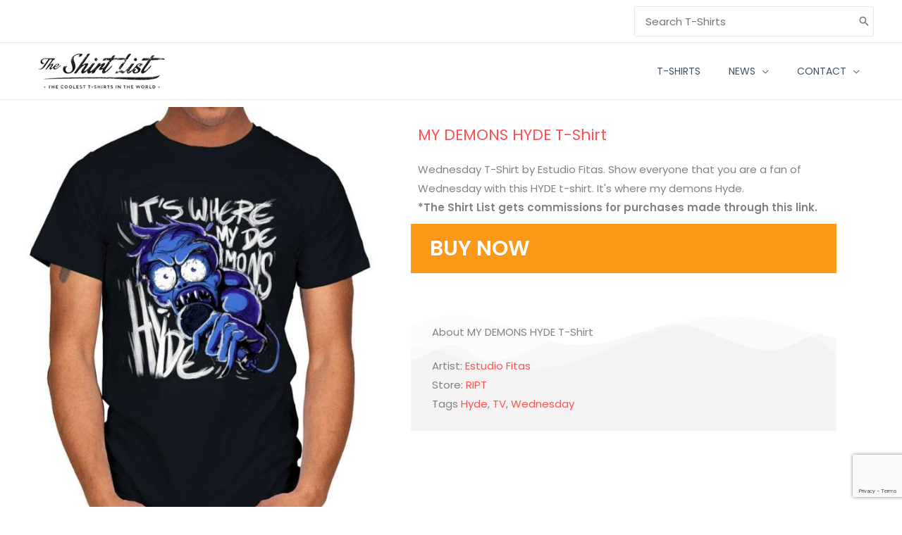

--- FILE ---
content_type: text/html; charset=utf-8
request_url: https://www.google.com/recaptcha/api2/anchor?ar=1&k=6LdWibwUAAAAABHoqCgwyG09xT5PQgQMfWx3-JMS&co=aHR0cHM6Ly93d3cudGhlc2hpcnRsaXN0LmNvbTo0NDM.&hl=en&v=N67nZn4AqZkNcbeMu4prBgzg&size=invisible&anchor-ms=20000&execute-ms=30000&cb=n8h3iyr0kam0
body_size: 48832
content:
<!DOCTYPE HTML><html dir="ltr" lang="en"><head><meta http-equiv="Content-Type" content="text/html; charset=UTF-8">
<meta http-equiv="X-UA-Compatible" content="IE=edge">
<title>reCAPTCHA</title>
<style type="text/css">
/* cyrillic-ext */
@font-face {
  font-family: 'Roboto';
  font-style: normal;
  font-weight: 400;
  font-stretch: 100%;
  src: url(//fonts.gstatic.com/s/roboto/v48/KFO7CnqEu92Fr1ME7kSn66aGLdTylUAMa3GUBHMdazTgWw.woff2) format('woff2');
  unicode-range: U+0460-052F, U+1C80-1C8A, U+20B4, U+2DE0-2DFF, U+A640-A69F, U+FE2E-FE2F;
}
/* cyrillic */
@font-face {
  font-family: 'Roboto';
  font-style: normal;
  font-weight: 400;
  font-stretch: 100%;
  src: url(//fonts.gstatic.com/s/roboto/v48/KFO7CnqEu92Fr1ME7kSn66aGLdTylUAMa3iUBHMdazTgWw.woff2) format('woff2');
  unicode-range: U+0301, U+0400-045F, U+0490-0491, U+04B0-04B1, U+2116;
}
/* greek-ext */
@font-face {
  font-family: 'Roboto';
  font-style: normal;
  font-weight: 400;
  font-stretch: 100%;
  src: url(//fonts.gstatic.com/s/roboto/v48/KFO7CnqEu92Fr1ME7kSn66aGLdTylUAMa3CUBHMdazTgWw.woff2) format('woff2');
  unicode-range: U+1F00-1FFF;
}
/* greek */
@font-face {
  font-family: 'Roboto';
  font-style: normal;
  font-weight: 400;
  font-stretch: 100%;
  src: url(//fonts.gstatic.com/s/roboto/v48/KFO7CnqEu92Fr1ME7kSn66aGLdTylUAMa3-UBHMdazTgWw.woff2) format('woff2');
  unicode-range: U+0370-0377, U+037A-037F, U+0384-038A, U+038C, U+038E-03A1, U+03A3-03FF;
}
/* math */
@font-face {
  font-family: 'Roboto';
  font-style: normal;
  font-weight: 400;
  font-stretch: 100%;
  src: url(//fonts.gstatic.com/s/roboto/v48/KFO7CnqEu92Fr1ME7kSn66aGLdTylUAMawCUBHMdazTgWw.woff2) format('woff2');
  unicode-range: U+0302-0303, U+0305, U+0307-0308, U+0310, U+0312, U+0315, U+031A, U+0326-0327, U+032C, U+032F-0330, U+0332-0333, U+0338, U+033A, U+0346, U+034D, U+0391-03A1, U+03A3-03A9, U+03B1-03C9, U+03D1, U+03D5-03D6, U+03F0-03F1, U+03F4-03F5, U+2016-2017, U+2034-2038, U+203C, U+2040, U+2043, U+2047, U+2050, U+2057, U+205F, U+2070-2071, U+2074-208E, U+2090-209C, U+20D0-20DC, U+20E1, U+20E5-20EF, U+2100-2112, U+2114-2115, U+2117-2121, U+2123-214F, U+2190, U+2192, U+2194-21AE, U+21B0-21E5, U+21F1-21F2, U+21F4-2211, U+2213-2214, U+2216-22FF, U+2308-230B, U+2310, U+2319, U+231C-2321, U+2336-237A, U+237C, U+2395, U+239B-23B7, U+23D0, U+23DC-23E1, U+2474-2475, U+25AF, U+25B3, U+25B7, U+25BD, U+25C1, U+25CA, U+25CC, U+25FB, U+266D-266F, U+27C0-27FF, U+2900-2AFF, U+2B0E-2B11, U+2B30-2B4C, U+2BFE, U+3030, U+FF5B, U+FF5D, U+1D400-1D7FF, U+1EE00-1EEFF;
}
/* symbols */
@font-face {
  font-family: 'Roboto';
  font-style: normal;
  font-weight: 400;
  font-stretch: 100%;
  src: url(//fonts.gstatic.com/s/roboto/v48/KFO7CnqEu92Fr1ME7kSn66aGLdTylUAMaxKUBHMdazTgWw.woff2) format('woff2');
  unicode-range: U+0001-000C, U+000E-001F, U+007F-009F, U+20DD-20E0, U+20E2-20E4, U+2150-218F, U+2190, U+2192, U+2194-2199, U+21AF, U+21E6-21F0, U+21F3, U+2218-2219, U+2299, U+22C4-22C6, U+2300-243F, U+2440-244A, U+2460-24FF, U+25A0-27BF, U+2800-28FF, U+2921-2922, U+2981, U+29BF, U+29EB, U+2B00-2BFF, U+4DC0-4DFF, U+FFF9-FFFB, U+10140-1018E, U+10190-1019C, U+101A0, U+101D0-101FD, U+102E0-102FB, U+10E60-10E7E, U+1D2C0-1D2D3, U+1D2E0-1D37F, U+1F000-1F0FF, U+1F100-1F1AD, U+1F1E6-1F1FF, U+1F30D-1F30F, U+1F315, U+1F31C, U+1F31E, U+1F320-1F32C, U+1F336, U+1F378, U+1F37D, U+1F382, U+1F393-1F39F, U+1F3A7-1F3A8, U+1F3AC-1F3AF, U+1F3C2, U+1F3C4-1F3C6, U+1F3CA-1F3CE, U+1F3D4-1F3E0, U+1F3ED, U+1F3F1-1F3F3, U+1F3F5-1F3F7, U+1F408, U+1F415, U+1F41F, U+1F426, U+1F43F, U+1F441-1F442, U+1F444, U+1F446-1F449, U+1F44C-1F44E, U+1F453, U+1F46A, U+1F47D, U+1F4A3, U+1F4B0, U+1F4B3, U+1F4B9, U+1F4BB, U+1F4BF, U+1F4C8-1F4CB, U+1F4D6, U+1F4DA, U+1F4DF, U+1F4E3-1F4E6, U+1F4EA-1F4ED, U+1F4F7, U+1F4F9-1F4FB, U+1F4FD-1F4FE, U+1F503, U+1F507-1F50B, U+1F50D, U+1F512-1F513, U+1F53E-1F54A, U+1F54F-1F5FA, U+1F610, U+1F650-1F67F, U+1F687, U+1F68D, U+1F691, U+1F694, U+1F698, U+1F6AD, U+1F6B2, U+1F6B9-1F6BA, U+1F6BC, U+1F6C6-1F6CF, U+1F6D3-1F6D7, U+1F6E0-1F6EA, U+1F6F0-1F6F3, U+1F6F7-1F6FC, U+1F700-1F7FF, U+1F800-1F80B, U+1F810-1F847, U+1F850-1F859, U+1F860-1F887, U+1F890-1F8AD, U+1F8B0-1F8BB, U+1F8C0-1F8C1, U+1F900-1F90B, U+1F93B, U+1F946, U+1F984, U+1F996, U+1F9E9, U+1FA00-1FA6F, U+1FA70-1FA7C, U+1FA80-1FA89, U+1FA8F-1FAC6, U+1FACE-1FADC, U+1FADF-1FAE9, U+1FAF0-1FAF8, U+1FB00-1FBFF;
}
/* vietnamese */
@font-face {
  font-family: 'Roboto';
  font-style: normal;
  font-weight: 400;
  font-stretch: 100%;
  src: url(//fonts.gstatic.com/s/roboto/v48/KFO7CnqEu92Fr1ME7kSn66aGLdTylUAMa3OUBHMdazTgWw.woff2) format('woff2');
  unicode-range: U+0102-0103, U+0110-0111, U+0128-0129, U+0168-0169, U+01A0-01A1, U+01AF-01B0, U+0300-0301, U+0303-0304, U+0308-0309, U+0323, U+0329, U+1EA0-1EF9, U+20AB;
}
/* latin-ext */
@font-face {
  font-family: 'Roboto';
  font-style: normal;
  font-weight: 400;
  font-stretch: 100%;
  src: url(//fonts.gstatic.com/s/roboto/v48/KFO7CnqEu92Fr1ME7kSn66aGLdTylUAMa3KUBHMdazTgWw.woff2) format('woff2');
  unicode-range: U+0100-02BA, U+02BD-02C5, U+02C7-02CC, U+02CE-02D7, U+02DD-02FF, U+0304, U+0308, U+0329, U+1D00-1DBF, U+1E00-1E9F, U+1EF2-1EFF, U+2020, U+20A0-20AB, U+20AD-20C0, U+2113, U+2C60-2C7F, U+A720-A7FF;
}
/* latin */
@font-face {
  font-family: 'Roboto';
  font-style: normal;
  font-weight: 400;
  font-stretch: 100%;
  src: url(//fonts.gstatic.com/s/roboto/v48/KFO7CnqEu92Fr1ME7kSn66aGLdTylUAMa3yUBHMdazQ.woff2) format('woff2');
  unicode-range: U+0000-00FF, U+0131, U+0152-0153, U+02BB-02BC, U+02C6, U+02DA, U+02DC, U+0304, U+0308, U+0329, U+2000-206F, U+20AC, U+2122, U+2191, U+2193, U+2212, U+2215, U+FEFF, U+FFFD;
}
/* cyrillic-ext */
@font-face {
  font-family: 'Roboto';
  font-style: normal;
  font-weight: 500;
  font-stretch: 100%;
  src: url(//fonts.gstatic.com/s/roboto/v48/KFO7CnqEu92Fr1ME7kSn66aGLdTylUAMa3GUBHMdazTgWw.woff2) format('woff2');
  unicode-range: U+0460-052F, U+1C80-1C8A, U+20B4, U+2DE0-2DFF, U+A640-A69F, U+FE2E-FE2F;
}
/* cyrillic */
@font-face {
  font-family: 'Roboto';
  font-style: normal;
  font-weight: 500;
  font-stretch: 100%;
  src: url(//fonts.gstatic.com/s/roboto/v48/KFO7CnqEu92Fr1ME7kSn66aGLdTylUAMa3iUBHMdazTgWw.woff2) format('woff2');
  unicode-range: U+0301, U+0400-045F, U+0490-0491, U+04B0-04B1, U+2116;
}
/* greek-ext */
@font-face {
  font-family: 'Roboto';
  font-style: normal;
  font-weight: 500;
  font-stretch: 100%;
  src: url(//fonts.gstatic.com/s/roboto/v48/KFO7CnqEu92Fr1ME7kSn66aGLdTylUAMa3CUBHMdazTgWw.woff2) format('woff2');
  unicode-range: U+1F00-1FFF;
}
/* greek */
@font-face {
  font-family: 'Roboto';
  font-style: normal;
  font-weight: 500;
  font-stretch: 100%;
  src: url(//fonts.gstatic.com/s/roboto/v48/KFO7CnqEu92Fr1ME7kSn66aGLdTylUAMa3-UBHMdazTgWw.woff2) format('woff2');
  unicode-range: U+0370-0377, U+037A-037F, U+0384-038A, U+038C, U+038E-03A1, U+03A3-03FF;
}
/* math */
@font-face {
  font-family: 'Roboto';
  font-style: normal;
  font-weight: 500;
  font-stretch: 100%;
  src: url(//fonts.gstatic.com/s/roboto/v48/KFO7CnqEu92Fr1ME7kSn66aGLdTylUAMawCUBHMdazTgWw.woff2) format('woff2');
  unicode-range: U+0302-0303, U+0305, U+0307-0308, U+0310, U+0312, U+0315, U+031A, U+0326-0327, U+032C, U+032F-0330, U+0332-0333, U+0338, U+033A, U+0346, U+034D, U+0391-03A1, U+03A3-03A9, U+03B1-03C9, U+03D1, U+03D5-03D6, U+03F0-03F1, U+03F4-03F5, U+2016-2017, U+2034-2038, U+203C, U+2040, U+2043, U+2047, U+2050, U+2057, U+205F, U+2070-2071, U+2074-208E, U+2090-209C, U+20D0-20DC, U+20E1, U+20E5-20EF, U+2100-2112, U+2114-2115, U+2117-2121, U+2123-214F, U+2190, U+2192, U+2194-21AE, U+21B0-21E5, U+21F1-21F2, U+21F4-2211, U+2213-2214, U+2216-22FF, U+2308-230B, U+2310, U+2319, U+231C-2321, U+2336-237A, U+237C, U+2395, U+239B-23B7, U+23D0, U+23DC-23E1, U+2474-2475, U+25AF, U+25B3, U+25B7, U+25BD, U+25C1, U+25CA, U+25CC, U+25FB, U+266D-266F, U+27C0-27FF, U+2900-2AFF, U+2B0E-2B11, U+2B30-2B4C, U+2BFE, U+3030, U+FF5B, U+FF5D, U+1D400-1D7FF, U+1EE00-1EEFF;
}
/* symbols */
@font-face {
  font-family: 'Roboto';
  font-style: normal;
  font-weight: 500;
  font-stretch: 100%;
  src: url(//fonts.gstatic.com/s/roboto/v48/KFO7CnqEu92Fr1ME7kSn66aGLdTylUAMaxKUBHMdazTgWw.woff2) format('woff2');
  unicode-range: U+0001-000C, U+000E-001F, U+007F-009F, U+20DD-20E0, U+20E2-20E4, U+2150-218F, U+2190, U+2192, U+2194-2199, U+21AF, U+21E6-21F0, U+21F3, U+2218-2219, U+2299, U+22C4-22C6, U+2300-243F, U+2440-244A, U+2460-24FF, U+25A0-27BF, U+2800-28FF, U+2921-2922, U+2981, U+29BF, U+29EB, U+2B00-2BFF, U+4DC0-4DFF, U+FFF9-FFFB, U+10140-1018E, U+10190-1019C, U+101A0, U+101D0-101FD, U+102E0-102FB, U+10E60-10E7E, U+1D2C0-1D2D3, U+1D2E0-1D37F, U+1F000-1F0FF, U+1F100-1F1AD, U+1F1E6-1F1FF, U+1F30D-1F30F, U+1F315, U+1F31C, U+1F31E, U+1F320-1F32C, U+1F336, U+1F378, U+1F37D, U+1F382, U+1F393-1F39F, U+1F3A7-1F3A8, U+1F3AC-1F3AF, U+1F3C2, U+1F3C4-1F3C6, U+1F3CA-1F3CE, U+1F3D4-1F3E0, U+1F3ED, U+1F3F1-1F3F3, U+1F3F5-1F3F7, U+1F408, U+1F415, U+1F41F, U+1F426, U+1F43F, U+1F441-1F442, U+1F444, U+1F446-1F449, U+1F44C-1F44E, U+1F453, U+1F46A, U+1F47D, U+1F4A3, U+1F4B0, U+1F4B3, U+1F4B9, U+1F4BB, U+1F4BF, U+1F4C8-1F4CB, U+1F4D6, U+1F4DA, U+1F4DF, U+1F4E3-1F4E6, U+1F4EA-1F4ED, U+1F4F7, U+1F4F9-1F4FB, U+1F4FD-1F4FE, U+1F503, U+1F507-1F50B, U+1F50D, U+1F512-1F513, U+1F53E-1F54A, U+1F54F-1F5FA, U+1F610, U+1F650-1F67F, U+1F687, U+1F68D, U+1F691, U+1F694, U+1F698, U+1F6AD, U+1F6B2, U+1F6B9-1F6BA, U+1F6BC, U+1F6C6-1F6CF, U+1F6D3-1F6D7, U+1F6E0-1F6EA, U+1F6F0-1F6F3, U+1F6F7-1F6FC, U+1F700-1F7FF, U+1F800-1F80B, U+1F810-1F847, U+1F850-1F859, U+1F860-1F887, U+1F890-1F8AD, U+1F8B0-1F8BB, U+1F8C0-1F8C1, U+1F900-1F90B, U+1F93B, U+1F946, U+1F984, U+1F996, U+1F9E9, U+1FA00-1FA6F, U+1FA70-1FA7C, U+1FA80-1FA89, U+1FA8F-1FAC6, U+1FACE-1FADC, U+1FADF-1FAE9, U+1FAF0-1FAF8, U+1FB00-1FBFF;
}
/* vietnamese */
@font-face {
  font-family: 'Roboto';
  font-style: normal;
  font-weight: 500;
  font-stretch: 100%;
  src: url(//fonts.gstatic.com/s/roboto/v48/KFO7CnqEu92Fr1ME7kSn66aGLdTylUAMa3OUBHMdazTgWw.woff2) format('woff2');
  unicode-range: U+0102-0103, U+0110-0111, U+0128-0129, U+0168-0169, U+01A0-01A1, U+01AF-01B0, U+0300-0301, U+0303-0304, U+0308-0309, U+0323, U+0329, U+1EA0-1EF9, U+20AB;
}
/* latin-ext */
@font-face {
  font-family: 'Roboto';
  font-style: normal;
  font-weight: 500;
  font-stretch: 100%;
  src: url(//fonts.gstatic.com/s/roboto/v48/KFO7CnqEu92Fr1ME7kSn66aGLdTylUAMa3KUBHMdazTgWw.woff2) format('woff2');
  unicode-range: U+0100-02BA, U+02BD-02C5, U+02C7-02CC, U+02CE-02D7, U+02DD-02FF, U+0304, U+0308, U+0329, U+1D00-1DBF, U+1E00-1E9F, U+1EF2-1EFF, U+2020, U+20A0-20AB, U+20AD-20C0, U+2113, U+2C60-2C7F, U+A720-A7FF;
}
/* latin */
@font-face {
  font-family: 'Roboto';
  font-style: normal;
  font-weight: 500;
  font-stretch: 100%;
  src: url(//fonts.gstatic.com/s/roboto/v48/KFO7CnqEu92Fr1ME7kSn66aGLdTylUAMa3yUBHMdazQ.woff2) format('woff2');
  unicode-range: U+0000-00FF, U+0131, U+0152-0153, U+02BB-02BC, U+02C6, U+02DA, U+02DC, U+0304, U+0308, U+0329, U+2000-206F, U+20AC, U+2122, U+2191, U+2193, U+2212, U+2215, U+FEFF, U+FFFD;
}
/* cyrillic-ext */
@font-face {
  font-family: 'Roboto';
  font-style: normal;
  font-weight: 900;
  font-stretch: 100%;
  src: url(//fonts.gstatic.com/s/roboto/v48/KFO7CnqEu92Fr1ME7kSn66aGLdTylUAMa3GUBHMdazTgWw.woff2) format('woff2');
  unicode-range: U+0460-052F, U+1C80-1C8A, U+20B4, U+2DE0-2DFF, U+A640-A69F, U+FE2E-FE2F;
}
/* cyrillic */
@font-face {
  font-family: 'Roboto';
  font-style: normal;
  font-weight: 900;
  font-stretch: 100%;
  src: url(//fonts.gstatic.com/s/roboto/v48/KFO7CnqEu92Fr1ME7kSn66aGLdTylUAMa3iUBHMdazTgWw.woff2) format('woff2');
  unicode-range: U+0301, U+0400-045F, U+0490-0491, U+04B0-04B1, U+2116;
}
/* greek-ext */
@font-face {
  font-family: 'Roboto';
  font-style: normal;
  font-weight: 900;
  font-stretch: 100%;
  src: url(//fonts.gstatic.com/s/roboto/v48/KFO7CnqEu92Fr1ME7kSn66aGLdTylUAMa3CUBHMdazTgWw.woff2) format('woff2');
  unicode-range: U+1F00-1FFF;
}
/* greek */
@font-face {
  font-family: 'Roboto';
  font-style: normal;
  font-weight: 900;
  font-stretch: 100%;
  src: url(//fonts.gstatic.com/s/roboto/v48/KFO7CnqEu92Fr1ME7kSn66aGLdTylUAMa3-UBHMdazTgWw.woff2) format('woff2');
  unicode-range: U+0370-0377, U+037A-037F, U+0384-038A, U+038C, U+038E-03A1, U+03A3-03FF;
}
/* math */
@font-face {
  font-family: 'Roboto';
  font-style: normal;
  font-weight: 900;
  font-stretch: 100%;
  src: url(//fonts.gstatic.com/s/roboto/v48/KFO7CnqEu92Fr1ME7kSn66aGLdTylUAMawCUBHMdazTgWw.woff2) format('woff2');
  unicode-range: U+0302-0303, U+0305, U+0307-0308, U+0310, U+0312, U+0315, U+031A, U+0326-0327, U+032C, U+032F-0330, U+0332-0333, U+0338, U+033A, U+0346, U+034D, U+0391-03A1, U+03A3-03A9, U+03B1-03C9, U+03D1, U+03D5-03D6, U+03F0-03F1, U+03F4-03F5, U+2016-2017, U+2034-2038, U+203C, U+2040, U+2043, U+2047, U+2050, U+2057, U+205F, U+2070-2071, U+2074-208E, U+2090-209C, U+20D0-20DC, U+20E1, U+20E5-20EF, U+2100-2112, U+2114-2115, U+2117-2121, U+2123-214F, U+2190, U+2192, U+2194-21AE, U+21B0-21E5, U+21F1-21F2, U+21F4-2211, U+2213-2214, U+2216-22FF, U+2308-230B, U+2310, U+2319, U+231C-2321, U+2336-237A, U+237C, U+2395, U+239B-23B7, U+23D0, U+23DC-23E1, U+2474-2475, U+25AF, U+25B3, U+25B7, U+25BD, U+25C1, U+25CA, U+25CC, U+25FB, U+266D-266F, U+27C0-27FF, U+2900-2AFF, U+2B0E-2B11, U+2B30-2B4C, U+2BFE, U+3030, U+FF5B, U+FF5D, U+1D400-1D7FF, U+1EE00-1EEFF;
}
/* symbols */
@font-face {
  font-family: 'Roboto';
  font-style: normal;
  font-weight: 900;
  font-stretch: 100%;
  src: url(//fonts.gstatic.com/s/roboto/v48/KFO7CnqEu92Fr1ME7kSn66aGLdTylUAMaxKUBHMdazTgWw.woff2) format('woff2');
  unicode-range: U+0001-000C, U+000E-001F, U+007F-009F, U+20DD-20E0, U+20E2-20E4, U+2150-218F, U+2190, U+2192, U+2194-2199, U+21AF, U+21E6-21F0, U+21F3, U+2218-2219, U+2299, U+22C4-22C6, U+2300-243F, U+2440-244A, U+2460-24FF, U+25A0-27BF, U+2800-28FF, U+2921-2922, U+2981, U+29BF, U+29EB, U+2B00-2BFF, U+4DC0-4DFF, U+FFF9-FFFB, U+10140-1018E, U+10190-1019C, U+101A0, U+101D0-101FD, U+102E0-102FB, U+10E60-10E7E, U+1D2C0-1D2D3, U+1D2E0-1D37F, U+1F000-1F0FF, U+1F100-1F1AD, U+1F1E6-1F1FF, U+1F30D-1F30F, U+1F315, U+1F31C, U+1F31E, U+1F320-1F32C, U+1F336, U+1F378, U+1F37D, U+1F382, U+1F393-1F39F, U+1F3A7-1F3A8, U+1F3AC-1F3AF, U+1F3C2, U+1F3C4-1F3C6, U+1F3CA-1F3CE, U+1F3D4-1F3E0, U+1F3ED, U+1F3F1-1F3F3, U+1F3F5-1F3F7, U+1F408, U+1F415, U+1F41F, U+1F426, U+1F43F, U+1F441-1F442, U+1F444, U+1F446-1F449, U+1F44C-1F44E, U+1F453, U+1F46A, U+1F47D, U+1F4A3, U+1F4B0, U+1F4B3, U+1F4B9, U+1F4BB, U+1F4BF, U+1F4C8-1F4CB, U+1F4D6, U+1F4DA, U+1F4DF, U+1F4E3-1F4E6, U+1F4EA-1F4ED, U+1F4F7, U+1F4F9-1F4FB, U+1F4FD-1F4FE, U+1F503, U+1F507-1F50B, U+1F50D, U+1F512-1F513, U+1F53E-1F54A, U+1F54F-1F5FA, U+1F610, U+1F650-1F67F, U+1F687, U+1F68D, U+1F691, U+1F694, U+1F698, U+1F6AD, U+1F6B2, U+1F6B9-1F6BA, U+1F6BC, U+1F6C6-1F6CF, U+1F6D3-1F6D7, U+1F6E0-1F6EA, U+1F6F0-1F6F3, U+1F6F7-1F6FC, U+1F700-1F7FF, U+1F800-1F80B, U+1F810-1F847, U+1F850-1F859, U+1F860-1F887, U+1F890-1F8AD, U+1F8B0-1F8BB, U+1F8C0-1F8C1, U+1F900-1F90B, U+1F93B, U+1F946, U+1F984, U+1F996, U+1F9E9, U+1FA00-1FA6F, U+1FA70-1FA7C, U+1FA80-1FA89, U+1FA8F-1FAC6, U+1FACE-1FADC, U+1FADF-1FAE9, U+1FAF0-1FAF8, U+1FB00-1FBFF;
}
/* vietnamese */
@font-face {
  font-family: 'Roboto';
  font-style: normal;
  font-weight: 900;
  font-stretch: 100%;
  src: url(//fonts.gstatic.com/s/roboto/v48/KFO7CnqEu92Fr1ME7kSn66aGLdTylUAMa3OUBHMdazTgWw.woff2) format('woff2');
  unicode-range: U+0102-0103, U+0110-0111, U+0128-0129, U+0168-0169, U+01A0-01A1, U+01AF-01B0, U+0300-0301, U+0303-0304, U+0308-0309, U+0323, U+0329, U+1EA0-1EF9, U+20AB;
}
/* latin-ext */
@font-face {
  font-family: 'Roboto';
  font-style: normal;
  font-weight: 900;
  font-stretch: 100%;
  src: url(//fonts.gstatic.com/s/roboto/v48/KFO7CnqEu92Fr1ME7kSn66aGLdTylUAMa3KUBHMdazTgWw.woff2) format('woff2');
  unicode-range: U+0100-02BA, U+02BD-02C5, U+02C7-02CC, U+02CE-02D7, U+02DD-02FF, U+0304, U+0308, U+0329, U+1D00-1DBF, U+1E00-1E9F, U+1EF2-1EFF, U+2020, U+20A0-20AB, U+20AD-20C0, U+2113, U+2C60-2C7F, U+A720-A7FF;
}
/* latin */
@font-face {
  font-family: 'Roboto';
  font-style: normal;
  font-weight: 900;
  font-stretch: 100%;
  src: url(//fonts.gstatic.com/s/roboto/v48/KFO7CnqEu92Fr1ME7kSn66aGLdTylUAMa3yUBHMdazQ.woff2) format('woff2');
  unicode-range: U+0000-00FF, U+0131, U+0152-0153, U+02BB-02BC, U+02C6, U+02DA, U+02DC, U+0304, U+0308, U+0329, U+2000-206F, U+20AC, U+2122, U+2191, U+2193, U+2212, U+2215, U+FEFF, U+FFFD;
}

</style>
<link rel="stylesheet" type="text/css" href="https://www.gstatic.com/recaptcha/releases/N67nZn4AqZkNcbeMu4prBgzg/styles__ltr.css">
<script nonce="z6IWcZ9PusJ5rBpg3NTZDA" type="text/javascript">window['__recaptcha_api'] = 'https://www.google.com/recaptcha/api2/';</script>
<script type="text/javascript" src="https://www.gstatic.com/recaptcha/releases/N67nZn4AqZkNcbeMu4prBgzg/recaptcha__en.js" nonce="z6IWcZ9PusJ5rBpg3NTZDA">
      
    </script></head>
<body><div id="rc-anchor-alert" class="rc-anchor-alert"></div>
<input type="hidden" id="recaptcha-token" value="[base64]">
<script type="text/javascript" nonce="z6IWcZ9PusJ5rBpg3NTZDA">
      recaptcha.anchor.Main.init("[\x22ainput\x22,[\x22bgdata\x22,\x22\x22,\[base64]/[base64]/[base64]/[base64]/[base64]/[base64]/[base64]/[base64]/[base64]/[base64]/[base64]/[base64]/[base64]/[base64]\x22,\[base64]\\u003d\\u003d\x22,\x22wpoUeMKKM0deNsORLsKIVMKmwopZwpx0fcODDktvwoXCmcO5wo/Dojh3W33CmyJ5OsKJSkPCj1fDi1TCuMK8RsOGw4/CjcOtd8O/e3TCmMOWwrRDw5QIaMOfwq/DuDXCh8KdcAFZwo4Bwr3CoibDrijCmzEfwrN1Aw/CrcOFwrrDtMKebcOywqbCthfDhiJ9az7Cvhsne1pwwq/Cn8OEJMKGw5wcw7nCukPCtMOREG7Cq8OGwobCjFgnw5tDwrPCslTDpMORwqIgwpgyBifDnjfCm8K7w6sgw5TCqMKHwr7ChcKPGBg2wr3DrAJhH3nCv8K9I8O4IsKhwoZWWMK0AsKDwr8EBFBhEDh+wp7DolzCq2QMMMO/dmHDgMKIOkDCisK4KcOgw7BTHE/CuxRseBvDuHBkwodgwofDr1M2w5QUB8KbTl4ID8OXw4QFwohMWjdkGMO/[base64]/[base64]/DscKTWVVNTcKAwqEHwp/DvyDDmlXDocKSwqsQZBcFTWo5wrZYw4Iow4tZw6JcPGESMWfCrRszwrtZwpdjw4XClcOHw6TDsADCu8KwJQbDmDjDocKTwppowro4XzLCvcKRBAxFdVxuMC7Dm05Iw7nDkcOXB8OgScK0SzYxw4sWwp/DucOcwr1iDsOBwrBmZcONw50gw5cABBsnw57Cv8OWwq3CtMKARMOvw5kfwpnDusO+wo9hwpwVwpvDq04dXBjDkMKUb8K1w5tNccOTSsK7ayPDmsOkDGU+wovCq8KtecKtM3XDnx/CksKJVcK3EMOLRsOiwpoyw63DgWpgw6A3a8O6w4LDi8OBTBYyw6rClMO7fMKac143wqNWasOOwrVYHsKjFsOGwqAfw6/CkGERBMKlJMKqCX/DlMOcVsOGw77CogU7Ln9hOFgmCCcsw6rDsx1hZsOEw4vDi8OGw4bDlsOIa8OewqvDscOiw6/DoxJuTcOTdwjDtcO7w4gAw6nDlcK1FcKuXDbDoifCmWxAw43CrMKfw5VjDUMcIcONElrCn8OtwqbDuFFBVcOOYgbDml9rw6/CgMKqND7DvkBBw7XCpDPCrBxhFWfCsD8GNSNQFsKkw6XDogfDo8KKBWojwpxLwrHClW4wOMKtNj7DiilKw4vDrnwUbcOjw7PCunluXjvCkcKsCAk1Vy/ChU5swopuw5QRUnhWw6R+AcOFI8KXDxwqOEV5w6fDlMKQY3bDjTcCbATCmkBvR8KpBMOHw7hcaWxew5Avw6rCqwfChcK6woNRaELDrMKlDHvDmFIDwodAJAhePjpzwoXDrcOgw5TCl8K/w7XDj37CtGVJRcKqwpd4fcKnBnfCiVNtwq/CncK5wr7DtsKRw5/DjyrCuy/DjsO7woUswqnCoMObelxmVsKLw7vDjFfDuR/CrSfCoMKFGkN2LHU2dFNow5cnw714worCr8KKwo9Mw7LDtFHCuGnCowsAM8KCJChnG8KiOcKbwrbDksKAW3Jaw5zDicK1wqh4w7DDjcKdC1DDiMKzWDHDnEsUwo8wacKeUWNEw50OwrMDwqzDqj3CqFRGw5TDl8KEw6ZWdMOtwrvDo8K1wqbDkljCtXt/[base64]/DnsKjFkrDhG0hw48WI0ptw6BSw7TDpsOnIcOiUCsHe8KZwpw8QERzAGbDnsO1wpEew5PDvjfDgRc9LXp8w5hVwq/DtsONwr4zwpLClCXCrcO5d8OUw7TDjsKuYxTDvkTDqcOqwrEydw4Xw5sFwqFow5nCvHjDtycmJ8OfcR1QwrfDnm/[base64]/CmcKRw4DDvsKPwqImw7jDrgleS34DZsOEw4Frw4DCinrDkBTDhcO3wrTDkTjCj8OrwrFUw4zDtn/DihYxw4Z/NcKJVcKdRmfDpMKEwrk6GMKnej8LRsK+wr9tw5PCunrDo8OOw6IMEnwbw6UpTUFow6x5bcOUGkHDucO8UT3ClsK8BcKRFT/Cgi3CgMOXw5vCqcK7Iy5Rw453wqhHCHNnFsOxO8KxwqvCtsOaPUfDg8Olwoovwrlzw5ZRwpXCn8KRQMO9w6DDuUPDqkXCtMOtB8KOMxIVw4bDhMKTwqPCoy5Ow5HCjcKmw6waNcOhN8OkCsOnfTdAV8O1w43Cp0UCS8OlbVkfcgTCoUTDm8KoDHVDw6/DjGpmwqFmYnDDmAxNw4rDuyLCjQ0dUkBIw4HCiEBnHsO3wrIXwrfDqCIHwrzCuSVYUcOncsK6MsO2D8O9aXnDrSsdw7rClyLCnA5rRsKiw44JwojDk8OCWsOXWnvDsMO2dcKgf8Kmwr/[base64]/DQbDgzlnTjtnXU8UOMOjwoHCrsO0XsOhTGowVWnCgMOsZ8OTXMKawp8pZsOpw61NOcKuw54UGxpLFFMdUkAXTMK7FX3CqgXCjVYVwqZ9wqnCj8K1OBMsw4Zqf8KtwrrCocKzw5nCp8KGw7/Ds8OfIMO/w7ovwr/ChRfDnMKZN8KLRMOPXV3DkVN8wqZPTsOJw7LDhEtmw7g6ZMKtUj3Dk8OBw5ATwpLCsWwOw6zCh3VGw6zDlzsFwok1w5xaBUDDkcOSBsOFwpNzwofCkcO/w5jCvFTCnsK+N8KpwrXDkcKlY8Onw6zCjzfDmcOuPl7DpDoiTMO4w5zCgcKrMFZVw7xEwqUOR38HYMOVwprDhMKjw6zCqUjCl8Ogwo5+IzbCocOrRcKDwofCvwcRwqbCqcOzwoUwHcOQwolPVMKjJybCq8OECxjDjWDCrC3DnA7DocOtw6hIwp/[base64]/CugjDr8KmwpdKw7EUw5zDncKrPcOTw4FHwp/[base64]/CpXxTB1p2OljDtUl/FEDDrsOZPU0/w4BawoQIAVkxHMOywpTCoU3CnMOcOh7CvsKxBXUPwo5pwrB3SMK5bMO5wpI6wobCucOQw5cBwqQXwroKAwTDj1TCvcKFCnd2w6LCjCrCn8K7wrQ5K8OTw6TDp2ZvVMKmOXHCisObScOcw5Qlw7hRw6tqw5gsE8O0bQNOwoVEw43DrcODYDMQw5PCvU4+OcKxw7/CiMOQwq0ecTLCrMKSfcOABwXDliLDuEfCl8K4Ti3CmzHDsUXDpsKKw5fCiE8rUX8EcwQ9VsKBQsKhw5zCrEXDmm42w4TCsUNgPhzDtQbDksKbworCgXUDfMK/w60/w6Nrw7/[base64]/ChizCjcO1wp/DqRHCqx7Dh8OswqXCosKEW8Oaw7h+AUtdREnCtQPCsjN7wpDDgcOue19lEsOkwqPCgG/Cihd9wrTDoE19ScKcGAjCpiPCi8K5GcOZPj/[base64]/w5rCuSkOHk88w4PDmsKfZ1XDpsOowo1IV8OVw7IuwobCtBDCmMOhZQtKNSgFGcK6WFwqw7vCgwHDhnfCgXTCjMKQw4vDmlhNSVA1w7zDlkNfwop+w40gR8O/YyTDg8KYHcOmwqRWScORw4jCnMOseATCj8ODwrNTw7/Cv8OaTx1uKcK/wpbDuMKXwqQ6JXlLFStDw7nCrMKJwojDlsKbSMOSdsOHw4vDh8OHC0xBwpo4w6E1dgxTw5HCvWHClD9EKsOmw4xSYUwMwr7Cr8K6G2/DqEgNfiB2a8KyfsKFwpPDicOvw4oRCMORwrHDi8OEwrYCKkQrXsK+w4t1BMKRCxfDp0LDrV80QcO4w5jDomkZbWENwqfDhmcBwpXDhDMVRGBHAsOqWTZ5w7DCt23CrsO7YMOiw7/CpH1SwopKVFgFWAfCj8OCw4kFwrbDrcOpZF4PZsOcciLCmTPDk8OUYh0NUlHDnMKiehYod2BTwqAEwqLCk2bDhcOiMMKjYHXDisKaLQPDscObCUEsworCpAPDpMKew4XDjsKiwqQNw5jDscKJdw/Dl3zDgEIjw5w8wp7CsWpsw4nCiGTCnwNBw6TDrgohacONw57CmQvDjBx9w6U5w7jCicOJw6gDSSB0H8KMX8KvBsOcw6B6w4XCq8Osw4caA1xBP8OJLDAlAEAzwoXCiR7CjhwQRRISwpbChCJ/[base64]/w6gSw7PDn8K6wqNAwoNoD33DrmLCk0HCucOzF8Kzw6AHMhjCrMOpwpJIBjvClcKQw6nDvBvCmsOfw77DusOfa04lS8KyKwrCtcOiw54/LcKTw7pJwqgQw5rCsMOBN0PCt8KFUA4zRcOPw4hdbk9BDVnChXnDoHJOwqpkwqBTDxsVBsOYwo5/GwvCqgzDt0Qrw4pMcy7CkMOLDE/DvMKnUmrCtcOuwqdyEFBzZAEDISjCmsOMw4rCq1zClMO5RcOewoQQwoMpX8O/wph0wozCtsKHAsKXw7hmwpprZ8KDEMOrw4oqAcKGB8OmwpdJwpF3TzNGf01iVcOKwpfDiQDDsn96LUXDusK5wrjDo8OBwp/ChMKEACMHw7NiHMO4TFfDh8KQw4FTw5vDo8OnD8O8wpDCqnkswqTCqMOqw69RKAhtwrLDisKUQi1jbGnDtsOMwrTDgTx+MMKXwpPCvMO5wqvCt8KybB3DsT7CrcKAVsOOwrtpU2R5diXDqFVaw6vDn3A6XMOnwpTCm8Oyezw5wo52wo/[base64]/DvGAmw4kNw5FiTMKqZBXCtcOFBsKAwqzDkMOKwroUa3nDjgjDkh0TwrA1w4/CmsKkSmPDs8OQP03DmMOTb8KOYg7ClypOw5dzwpDCrGAuCsONbhkgwr4EasKFwrDDi0DCkUnDuQ7ChsOSwrvDpsKzdcOZeWsSw75vJXx9SMKgZnfCmMOYVcKtw5A3IQvDq2AdeVbDu8Kmw4g8F8KgbWsKwrIqwplRwqh4w4DDjH7CmcK9ek82SMKDJ8O2Y8OHblRQw7/DmQQcwowlAi3DjMOXwrdgAEBIw5c+wpjCl8KmPcOVGS4oInLCncKHFMO4UcOGSFsuN2jDscKbYcOhwofDkALDsl9UfTDDkiULf1gxw47ClxPDiR/Ds3fCr8OOwrTDvsOiNsO+A8OMwpg1Sn9dIsKXw5zCuMKvd8O8I1plKMOLw4VYw5XDqTIbwrzCqMOlwpA2w6h1wp3CrADDum7DgU/[base64]/Co2pqw47DnxwlfT/Dr8KWET0Cw7ZVwqR8w6/CpgljwoLDu8KLHA43Mw1kw7smw5PDlQwoVcOUWidtw4HDpcOLUMOFIiLDmMKKX8OLwpLDnsOKCANZcFBQw7rChQ8PwqDDs8OvwqnCgcOrQH/Dklgvfko+wpDDjsOuYW52woDCm8OXA24/PcOMEg0dwqUEwoxQJ8Oow4tBwp/ClBDCu8O5E8ODUVAmBh4yecO1wq1OEMOgwqhdwpooZBsUwp3DonZbwprDsk7Cp8KfBMKBwpRpYcOCOMOacMOEwoXDr15KwpDCqcORw582w57DkMOTw43CqlDDkMOEw6s9Fy/DhcOMcCJIUsOZw4UgwqQhPSwdwowPwrsVAxLDmlAHBsKISMOGU8Knw5wfw5g8w4jDsVhpE1nDqXRMw7dzVXtbOMKvwrXDpCU8OV/CjR/Do8OXB8ORwqfChMOxTD11LiBMUijDinHCqmTDtFo6wo5CwpV5wp9kDSM7AsOsIwpRwrdYNA7DlsKiB0TDscOoTMKdQsOhwr7CgcKyw7MWw4FgwrEUUcKxQsKFw7LCs8OOwqA/WsK7w5AVw6bCncOQb8OAwoNgwo0eRF9kJwEpwoDDscKUasKnw50Hw5PDpcKdPMOvw5XCkyfCsyzDuwsYwp4tPsOHwqfDpMOLw6/CqBrDkyowQMKiQwoZw5LDh8OpP8Kfw5ZSwqZLwo3DvFDDmMO1L8O6bV5BwohAwp8IViw5wrJ/wqbCuSU1w496U8OWw5nDr8O7wox3RcK8UwJtwo8rf8Oyw4XDkx7DkF4/dy1Xwr0NwpnDjMKJw6/CsMK4w5TDkcKDesOIwqDDmGEbMMKwF8KmwqVcw5XDpsKMXmzDqcOJGFXCrcKhcMOTDWRxwr3CjAzDiHXDgcK1w5vDucK4Vl5FO8Kow4J/RQhUwpXDqDEdRcK8w7nCksKUHmPDlzpPVz3Cp1nDt8K8wo/[base64]/Cp0rCrcOsw5LDpDwAW3LCjlfDnsOvIsKew4LDknnCqi/Cvltww4zCqcKabEDCvTk0XxvDo8OddsKwVVLDiRTCicKkc8O/RcKHw4rDoQYjw5TDpsOqTDk4woXDnxfDuHFywpBJwrTDinxxOzLCpTbCgF8nJGTDjQDDjUjCsDrDvxQUNwhBI2bDshsIPU8Uw55OQMOpVEkHa1nCrFw+wo5/R8KnUMO5X3hRa8OrwrbClUplXsKsVMOdT8ONw6Q4w7gIw4fCg3xawpZrwpHCon/Co8OJKn3Cqx4uw5XCn8OEw5ROw7R6wrRJEcKkwqUcw4PDoVrDv18RWhlXwpTCg8KvZsOwUsO0ScOWw53DsFnChEvCqsKoVE4IbXXDuUBeK8KLJw9NIcKpNsKoLm0mBBcuQsK+w54Mw5htw4PDocKsJcOhwrMGw5/Di2dQw5dibcKbwo46b2Ecw4kuEsOjwrx7B8KJwqfDk8OQw70NwoN2wp5mfVsfEMO5wocgWcKuwrHDu8KKw5p0DMKDCTIlwpdsaMKZw63DsgRywojDrnFQw50+wrHDqMOjwpvCrsKrw7nDu1Z0wp/CtT8oMn7CosKqw742EVAqPGnCjCTCtW99wrhXwrnDjSIswqvCqT/Dkk3CkMO4QF7DomzDpUpiRwnCh8O1aVd7w7rCuHrCnBHDnXVSw5nDisOwwqjDmT5Tw7MwUcOmB8Oow5XCoMKzDMKWDcOtwp7DmcKaG8OkZcOkD8OrwqPCqMK1w5gQwq/DsS8xw45iwr88w4ZhwpLDpzDCukLDl8Owwq/Dg2dRwqvCu8OmPzc5wrjDomrCkgrCh1/DtkhowrUQw6klwq4sHgpbH1paAcOtIsO/w5wNwofCi3J2DhUHw4HDsMOcL8ObCE9aw7vCrsKFw7bChcO4wqMLwr/DtsOLBcOnw4PDrMODNSo4w5zDl07CiGTCs2rCjRLCskXCvnIHAWQZwoAawofDoVN/wp7Cp8Oxwr/DpMO0wqE4wo0dBcKjwrpyLlIBw4Z/NsODwpR/w4k8HXkuw6YJe0/CkMOrJmJ2w77Du2jDnsK4worDosKTwp/Dh8KsPcKeRsKxwpkdKQVndT3CjMKPF8KIR8KHIcOzwrnDnETDmS3DoHwBZHYpQ8KUATbDtinDo1PDnsOdJMOcN8KswosSTnDDg8O6w5/[base64]/FybCvjVcwpDCkMOvwqjDsMKuNBPColFqwovCh8KWwrpUWCbDgyQuw4Ylw6fDvj84JsOYT07CqMKpw5lVTSNIccKrwqwDw7HCmcO1wrhkwr3DrRZow5klF8KoeMOcw4QTw7DDjcKuw5vCsHRmehXCuW0uKMOqw5DCvjgBdMK/JMO2wrzDnGN6H1jDrcKZJwzCuRIfNcOMw7fDjcKzfW/[base64]/[base64]/[base64]/CizsjwrvDonN7w5DCpifCnXnDh0fDusKGwp8+w6rDgMOUSDDDuCnDhidFUVrDvsO9w6vCuMOURcOew4QlwrnCmiYXw7vDp2J/XMOVw7TCpMKbR8OHw5gMw5/Di8K6ScOGwpbCviLDhMOae2QdOy1LwprCmCbCjcKpw6Jxw4PChMK4wqbCuMKuw5MSJCJhwp0LwrxDHC8iesKBC37CphFmdMOcwpcWw7FdwrPCuRzDrcK/[base64]/CoDlQWcOIL8KkQcK9woXDkcOcRUtHSwvDs382K8OxPCDCt386w6vDssKETMKLw6HDiUHCtMOzwoNCwqlHacKfw7jDj8OvwrdNw6jDkcK0wo/DulTCkRbCtT7CgcKyw5rDuRvClsO7wqfDrcKVOG4Cw61yw5xtMsOFYVXClsO9djvCtcOMB33Chx7Dm8KxHsO/[base64]/w54WAx5ZZcOHZHIACiTCqsKpBMKkwqXDv8KGw6LDqwUdFcKJwqXDnxFcC8Oaw4EDDHnCiiBQPEESw5HDrsOqwoTDn0jCqh5tIMKwZn4iw4bDswNtwoHDqj7CiSxmwpTCsz4VXzvDp3hewqPDiUfDj8KtwoIKfMK/wqJ9OwLDiTLCvkF0C8KQwo8tUcORLQ4aFB9/EDTCkXRaFsOdP8OOw7YqBmsAwrMHwoDCmSdfBMOkcsKwOBPDoDZSUsORw5HChsOObcOMw5hdw4jDsS86K0k4OcKJPhjCl8OBw5QZE8O7wro+JEYmwo7DmcOVw7/[base64]/Oxt8DR/CjMKkw4HCiDrDq8KrwrdNWMK9wpFZE8KmXsOZKMOLIFbDhgXDrMKxJ0DDhMKvO1c4UsK7CRdGF8O9HyHCv8KOw4cLw7bCvsK0wqM5wqgJwqfDn1HDrU7CqcKCM8KMCg7CiMKTKWTCt8KqIMOIw6sxw55vdnICw4EhOx/CuMK9w5rDumRGwrBDb8KcO8OJGsKQwo4NIHlbw4bDp8KvK8K/w7nCp8O5YE5TYcKrw7LDrMKTwq/[base64]/[base64]/[base64]/[base64]/CqXt6VlHCgFcIwpbDqk/Dp8OUU1vDp0Jqwp1QFEXCsMKew7Fjw5vCjS4MXwMxwq0qSsO1NW7Cr8OOw55pbcKCMMK8w5cdwrRZw7odw5LCn8KraBXCnRnClcOmeMKxw6Exw4zDj8ODw7nDp1XCgn7Dl2ApL8Ksw6kww5sKw6VkUsO7XsOOwrHDh8OeTDHCqALDt8Onw7/[base64]/DkR3DlMOAwqbDrsOmw6fDkwLDiQQVw4rCjgHDgVt9wrfDjsKqRcOKw6/Dl8OOw6kowqdKw5fCrRoow6NMw6lyJsK8wqDDgMK/[base64]/CpFrCjjXCosOkw47CpcK5VQrDiyTDtAlawpYsw5ZrNQwBwo7Dq8KYJXEoRcOBw6l7bSB7wrhFKR/CjXRvQMODwqknwpRLB8OdK8K7UDJuw53CmSYKA1YjAcO6wrwVLMK0w7zCnQIXwo/Cl8Ksw4tvwpVJwqnCpsKCwobCuMOBHlXDgcK0w5UZwp93w7kiwpx5SsOKScK3w4NKw6omM17CiyXCrsO8asO+TUwdwpQePcKJdBvDvBcKRcOpesKwW8KUQ8OTw4PDr8ONw5/Cj8KnOsOycsOEwpDCulsnw6nDuDbDscOqSkXCmmc4OMOkQcO7wojCpTApaMKoM8KGwrFnccOUDDQsWwXCqQgWwpjDosO9w4diwpsUH3RgChXDhlbDtsKXw44KfWR/[base64]/DgsO5w6LCk8OBwqhjcmtXwo9YXXDCvsO9w7PCnMKDwrkfw6E9KW1gWAFyY0N3w4AUwpbChcKUw5bCpw7CisKHw6PDmSdew79uwo1ew7PDmD7DkcKhwrnCj8O+w5LDojAzasO/T8K6w55OWcOjwrvDjMOtP8OgVcKbwq/Cgn4hw75Rw7zCh8KKKcO2NFHCj8OHwqJzw5jDssOFw7LDklMbw7XDrsOew40EwofChExIwohtUcOvw7zCkMKoFzbCpsOdwoE5GMOBf8OawrHDvUbDvDg+wq/DmFJ6w5NZTMK1w78bDsKpe8OFHxVow69AcsOgf8KCNMKNZMK5eMKCahFGwqxNwp/DnsONwqrCgcOiDsOFSMKCVcKYwqDDpz4xHcOYHcKMD8KNwoMbw7TCtEDChSl5wrByblTDpllIeWnCrsKGwqU+wowXBMOVQMKBw7bCg8K/A0HCn8O+VMOwQSkDKsOOaSAhEsO3w6xSw7rDhRHChBbDvh4wLF4OTsKqwpPDrsOlcV7Dv8OyPMOYDcOPw7PDsj4SQgFzwpDDg8Ojwq9Dw4/DkFLDrRvDh11Cwr3CtWfDuhXChUYnw4wVOWwAwq7DnizCpcOGw7TCgwPDp8OhD8OqA8Kaw41YXWdFw4Vnwql4aRTDpjPCrwvDiHXCmnLCusK5CMOdw5dswr7DjEfDrcKWw6hpwqnDgsOQCGBiEsOGdcKuwqgbw6o7w4M9O2nDkxHDscOuaF/[base64]/DqRwQYUJxbWg0w45qbcO0w6Jsw4hUwrbDlyXDkWFiIiFNw5HCrMOxfDUuwrvCpsKPw7zCn8KZETLCt8OAbRLCrhzDpHTDjMOww7vCgCVLwqAebUh0R8KYO07Ck1ogR2XDg8KcwoXDtcK8YgvDpMOaw4gbCsKYw7jDs8Onw6nCsMKHKsO/wplcw5sSwrXCtMO2wo3DpMKbwovDtMKVwonCtRxkXxjCnMKLQMOpfRRhwqokwq7Dh8Kyw47DkT7CvsK3woTCnS9dK2kPJQ/CpGvChMKFw5hYwrVCFsKxwrXDhMOtwpoDwqYCwpsRw7F8wpxtGMOmN8KlA8OwWMKXw4ZxPMOoSsObwo/DpADCtsONJ17CrsOow5lJwqNCYlAWdQ/DnSFvwr7CpsOQWVYwwoXCvHPDqz4xccKWGW9WYTcwLcKsZWVPEsO/MMO3dF/CnMO4SWLDjMKaw4lKQWvDoMO/wrbDgRLDsHPCoCtYw73Cv8O3JMOiesO/WlvDlcKMUMOFw7PDhSfDuT5dwpjCtMODwpjCgDbDj1rDnsOCJsOBAkxLasKKw4/DgcODwqg3w6rCvMOPUsOAwqtow5gWaTjDssKrw4xiUi1owr9PNhjCrSvCrwDCljVww70PcsKqwqbDoS5rw7xZJ2XCtD/CpMKhHFZiw7ASesKWwoItUcKYw44SR3bCv0zDu0B8wrPCqsKLw5U+w5VRJBzDrsO/w5HDt0kcw5bCiy3DvcOgImV+w6F3McO0w4wuE8OiOcK6a8O7wrbCocKswqwPOMKFw7YlECjCniMUZS/DsR8WesKCH8OqFSEpw7NSwoXDscOHXsO3w4vDmMOVWcOtLsODWcK6wq7Dp2/DvxMcRx85wpbCicK2MMO/[base64]/CknAbHcKVCsKVw4BPYMObw5fCn8OAwoAJPTXCpsKIw5LDgMK2QsO7NA9nO0whwq0nw6Iuw6tcwrHCmwDCqcKWw7Aswr5lAsOOEBjCsDRwwpHCjMOkwqDDkS/ChWs7ccKvZsKmD8OLUsKyMGTCgQ8JGTQre37DozRYwpbCicOhQ8K4wqo/acOGNMKJUsKCXHhNXBxvMi3Cql4Wwrwzw4/DnkBMXcKGw7vDnMONMcKYw5JNBWxNFcOqwonChjrCpjDCrMOKSlcLwo4TwpgtWcKzchfChMOPwq3ChCvDoBlyw6fDmlfDk37CnxxEw6/DgcOiwrskw5cPI8KiLnjCqcKiMsO2wrvDhTwywqbDpsK1ITkGWsOFNkhKTcKHS1bDhsKPw7XDo2ZQGT8sw6PCmsOtw6RswqnDgG7CowpCw7fChid+wq4EYj43cmvCpsKpwpXCjcOtw6EXMijCqGFywqhpAsKlQsK+wojCkAdWQhjClD3CqFVPwro1w7/Dpn5zS2VHBsKZw5dCw61FwqIJw5/Doj/CphPCt8KUwrnDvhUvccKgwrTDkAwQc8Orw5nDpsKQw7TDs1bCgkNCTcOuCsKxI8Kyw5jDlcKJPyxewoHCocOrUmcrEcK/KDjCo35WwqldRFljeMO1S3LDjELCisOiI8OzZCXChnQvb8KMXMKPw6/CsUdIbMOPwp7Dt8KVw7jDniN4w799bcOrw5MbMErDnRRfO25Zw7ggwqE3QMKFGhdZa8K0XWzDoQ4heMO+w4Qxw57Cn8OTd8OOw4zDvsK+wrsBX27CjcK9wq7CuWnCkUoHwpEww4xtw5LDol/ChsOCTMKfw4IfKMK3S8OgwotgHsOAw4dFw7fClsKNw6zCqAjCg3h8bMOTwrw9Lz7Cq8KPLMKeWcOMSRsWIRXCl8K8SngPZMOOUsKRw5ctb1LDmFMrJgIowpsAw6oQY8KZWsKVwqvDqArDm0JrBS/CumbDosK5JsKtSjQmw6clVz7CmXBAwoYNw6TDq8KGLkzCrn/CncKFScKhTcOpw7tqeMOVJsKMVn3DvA95PMOUwp/Cvwc6w63Dt8O6WMK3bMKCMyB/w50vw4F7w5pYBTELZVfCnCTCi8OZKS0bwo3CjMOtwqDDhzh/[base64]/[base64]/DoMOBBkzDq11NwozDmsKKwpUSOMOEWUXCm8KWR2vClkdsW8KwGMKbw5HDn8K7MMOdA8OHIidvwp7ChMOJwoTDv8K8fD/[base64]/Q1ESRTdheTs+w4PCl8KIUsOaSW7DpH3Ck8O6w6zCohDDmMOsw5J3FEbDnSVHw5dVB8O4w6UlwqpmLFfCp8OwJMOKwo0USzQGw5vCiMOOOg7CncO8w4bDg1HDrcOkBnoRwoJIw4AUZ8OLwqt5b1/ChT0kw4gbScOUP3LCsR/[base64]/w5HDjcO2OMOdw4DDqMKKaiIMOsKVw7LCqERUw5/[base64]/Cr8KoTsK6wq3CjcKjacK/woA1bmHCgBXCnHp0wqjCtg0jwo/[base64]/YMKAw7rCqsOtw6QFwpTDgyLCjVsuWE0bWnLCu8KVw4ZpAWY7w5LDuMKgw4DCmGbCicOYVkEVwpbDujwNBsKTw6jDoMO4dMO6WcKZwojDpFppHXPDrijDhsO7woPDvWLCusOeJiTCssKAwookWnzCjGjDtgjDvSnCoSkTw67DlWxAbyAdQ8K/VBIiVz3Co8K6QX8OecOBFcK7wpw/[base64]/CtCUzZ8OWMV/DgQ84B0BGQ8KewpbCvMOBw7dwK1XCusKIVhlsw54QN1bDkC3CgMKJccOmScOjH8Olw7zCozvDshXClcK4w71Zw7pRFsKewp7CiS/DjFLDuX/[base64]/DnTTCmsKDwrLCnyzDr1vDp14BwqnDvGNTwrXCkWYcQcOXQBIfNsK7aMK/BD7Dk8KMEMOSwp/DtcKzITZrwpRQcztbw5R5w5TCpMOiw4bDggXDgMKvw5d9FcKAXkXCjMOpQVN8wrTCt0bCosOzA8KcXR9QICDDtMOtwp3DmGTClz/DjMKGwphFMMOgwpLCvyHCtQcxw55xIsKaw7jCpcKEw6/[base64]/w4rDh8K3KMOYw71vHcO6w73CkQ54M2Y9wq4zTUPDh3tpw77CqMKMwrYvwqPDtMOewpPCqsK2SXTCrEvCvQHCl8K8w4EfTcKKBsO4wqFrFk/[base64]/CscOCKyLCsMOLw4ZUwrPCiU0vWAjCtmLDtMOpw5fChMK1PsKYw5FCOMOcw4nCocOzRhXDpxfCnXNSwonDsz/CpsK9LiZBAWfCocOfAsKeTB/DmADCh8OywrslwonCtV3Dhmdbw5fDjF/CpQ7CkcOFcMKBwq7DnQQdGGzCmXAlCcKQQsOODkgNPmfDvG1HbkDCvQAjw7t2wqDCqcOrNcO8wp/CgcOWwp/Cv3lTMsKIQWTDsiIVw6DCqcKAa3MPbsKbwpARw641Mg7DgMK0SsO9SEDDvk3Dk8Kew79nLHEBfnNiw4VwwpZ3wrnDrcK9w5/CnhPDqVxLQsK4wp4GNxbCpcOjw5JMLnUfwr0NLcKwfhTCkA8zw5jDlQ7Cv3AIcW4WKAHDqg4ewrLDtsOzORJ/P8Ktwr9AXcKzwrDDmVVnMWwcYMOsXMK0w5PDpcOmwohIw5fDjArDusK/woY5w7VSw68ZT0zDlFcww6nDq3XDicKmU8K9wokbwpDCoMKAZsOCP8O9wqtcJ1LCpAwuL8KoV8KEO8KBwrpTMWXDmcK/fsOsw7jCpMOQw4hxeBRtw6XChMKkKcOiwolrSXTDvh7CrcOLWsOsJEoEw6vDgcKPw6EYa8O1wp1OFcOow45rBMKDw55hdcKCfWQIwo8ZwpjCvcKhw5/CnMKOCcKEwoHCj10Gw5nCp1DDpMKfQcOucsOawrcmVcKmHMKSwq5zYsO3wqPDvMO/cxkow5h6UsKUwqpmw7tCwp7DqQTCgXrCr8KwwoXCpMKCw4nCn33CksOKw4TDrsOINMOhBlBfPUx3bAbDiVspw5XCpnzCv8OrXyoKUMKvbQ/DnAXCoU/DksO3DsKaWTzDpMOvexDCgMKDDMOwaEbDt33DpAzDixRma8KywrR0w73DhMKSw4vCmEzCuExyIg1SMV57UcKuOgVOw4rCssK/Cy9fJsOUKCxow6/Ds8KGwpFzw4rDvFbDsz3Cl8KjDGPDrHosDU5xF0s8w7kyworCpn/[base64]/CkMK3AcKCY28bTcKUw5LDkhMSZ8KwOMOTwoV2GsOWJA9ibcOwOsKGw7zDsh0fKm8IwqrCm8KbTgHCicKSw4PCqQLCk2HCkijCiA0lw5nCkMKUw5nCsnMVCU0LwpNpRcKewrgJwpPDhDHDjgvDoFBfdwXCuMKuwpfDksOvU3DDgXzCmiTDli/CjsKQT8KhCMKvwpNMDcOew79wa8KAw7Y/ccOvwpJvZG1oXWPCusORPwTDjgXCt2bDhC3Dp05hBcKhSC8vw7rDicKuw69gwpd0MsOkQxXDmwTCiMK2w5gzQlDDisKZw680dMOaw5TDoMOjZMKWwpLCvRtqwozDm1ggEcO4wr/DhMOfI8OJccOgw4QuU8K7w7JlZMOawpnDgxXCj8KgGAXCjsOsfMKjKcOJw5vCocOBNyjCuMO8wrjClMKBL8KwwrfCvsObw5txw4gOMBUDw55naVU+cArDrFrDnMOPM8KcIcOYw7QzLsO9GsK2w64TwqbCnsKaw6/[base64]/CmMK4w7zDjQ4XeXVBwpJ8wo/DmMK7wpMELcOZw4rDoltsw4TCtwrDsCfDucK6w5QlwrY8c0pAwqhzP8K8wpIwPkrCgBLCgERfw4hMwqtNSRfDn0HDs8ONwr9oK8ODwrbCtMO8aXwDw5xmbDYUw605HsKnw69+wqBEwrwiVMKACcKLwrB8YG9iIkzCgQdEPG/Di8K+DMKYP8OJVsOGJm9Qw6A6dAPDrFbCkMOvwpbDqMOZwpdjMlXDiMOSA3rDtjB/FVlqOMKrRsKLf8K/w7TDsTbDnsOAw7DDvE4VTSpLw5XDkMKSLMOUZcK8w4A/[base64]/[base64]/w7XChcKlw5nCrcOiwrfCmMK5WMOyZx4hIcKQBknDt8KVwqokd21OJnHCmcK9w5/[base64]/[base64]/DvR9BeB/[base64]/ChsOfUsO5w4ZKYVBeZwHCrMKbS0vDtcOCQFVcw6fCsn9XwpbDl8OISsKJw6LCqsOvcl4rK8OJwqM0R8OoVXgpJcOow6HCisOdw4HCrMKgd8K+wootA8KawrPCkVDDhcObeHXDr18awrlcwoLCr8O8wowiX0PDk8O8Cw5WEWQnwr7CnkhLw7nCi8KBBMO/F2J8w50XGMKhw5vCv8OEwpfCpcOKa1tHBgAHB3sYwrTDnENDYsO4w4AGw5ZhCsOQMsKvFMOUw5vDmsKOcMOuw4jClsKGw5s9w5AQw7svZcKJYhBHwrjDqMOiwrLChcOawqfDhWrCqW3DpMKWwqZOw4/DjMKuZMKSw5t/[base64]/CisK6aQ3CtATDu8OHwpbDkwEMw5LDgsOQbsOwPcKHw5MKWyNUw7bDgMOWwp8Xd3nDocKDwo/CvmExw6HDmsOmVk3DqcOKODrDs8O1HyXDt3E7wrjClAbDq2oSw4tjZcKpCU16wpfCqsKpw5LDu8KuwrDCtkJqHcOfw6LCmcKNaEF+w5LCtVBvw7HChXhsw7jCgcOpGl/[base64]/Ct8KmwocVw7XCtj3CnHDCtnDClEzCm8OGFcKZbsOTVcOCKsKpCVUHw4RNwqNSX8KqAcOOHAQPwrrCqMK6woLDngh2w40Lw4/[base64]/Dp8KVw4F3w7U1w5/DtMOLwrvCg8OVCMKSw5HDmMOSwpstUxvCg8KAw6LCp8OtCmfDhsOdwp7DhcKVIhTDpS0iwrJyI8KiwrzDhy1Ew6ABW8Oial8dQ3NtwrrDsWoWIMKQQsKMPV0VaUF1H8OMwrXDk8OiVMKmAXFzAWPDu347czDDscKWwozCohnDsX/DusOcwrXCqyHDnA/CoMOIE8KFP8KZwo3CssOqJcKgPsOlw4TDmQvCr0fCg3s+w4TCn8OMEg99wo7DggR5w4M9w6dKwolcAX0bwrIKwpNpVXkVZ2zCmkrDjsOAdH1FwqsFBifDo2wefMKEGcKsw5rCnTTCmMKYw7DCm8OhVsOjRifCvgx7w7/DoFfDocOHw40Gw5bDo8OiAVnDuk9ow5fCsTtceQ/DisOBwp1Gw63DuB1mCMKbw7gswpvDhsK7wqHDk14Vwo3Cg8KGwrlTwpRGHsKgw5/CicK9GsO1P8K3wqzCjcKIw7BFw7jCl8Kdw51UVcK4QcOdNMOCw7jCo03ChsONADvDlU3Cml0WwqTCuMOuC8OfwqUWwoYoElQJwopAMcOBw70XCzQaw4AFw6TDlEbCiMOMJFgHwoTCmiRoNsO3w7vDtcOYwprCl3DDqMKGezdaw6jCjW5zJcOZwqZcw4/Cn8OTw7tuw6dhwp3Dq2gQdCnCvcK8AgJGw4nDucK7D0Ejw6zCvnHDkwtbAk3CqFQ7ZEjCjUPDmzJcWDDCm8Ouwq/[base64]/[base64]/[base64]/w43Cn3bDi8OwVMOlwoTCoAJWL13Dq8OSwrHCgUXCj3R8w7UTInPCosODwpJ4b8OJNcKeInRew77Di1sRw5JNcm/DtsO/DnNTwoRUw4fCisKDw4gVw6/ClcOKU8K6wpgGaVhLFzVNWMO6JsOlwq5awo9Aw5FtfsOXRAp2FhUEw4LDqBTDl8OlBCEjSWs/w4PCowdjOl1pAmjDjxLCpgovPnsEwq/CgXHDujZdVVISWnw2HcKVw7MXYAHCn8Oqwq41wqIzRcONKcKHEhZRE8K7wrJ+wrUNw7zCicOeHcOCHlTChMOscMKHw6LCjxB1woXDgUDComrCp8OQwrvCtMOWw5oBw5wvJRMAwpMDXxpBwpfDucOQPsK/woXCv8OUw6tVJ8KqPmxfw4cXGcKcw4MUw5BaYcKYw4NVw5Qhwr3CoMOaKSjDsAzCp8O1w5bCki5mIcO6w5PCrDMJNFPDgE05w6wgTsOXw4RUek/Ck8KnXjA6w4FmR8OWw4rDh8K1DsKwVsKAw7jDpcKGYA1Rw7IyP8KLO8Ogw7LCiEbCu8K/woXClC8XLMOJPl7CiDg4w4VcaXtbwp/CtXRgwqzCucKnw7Fse8KCwpHCnMKzAMOP\x22],null,[\x22conf\x22,null,\x226LdWibwUAAAAABHoqCgwyG09xT5PQgQMfWx3-JMS\x22,0,null,null,null,1,[21,125,63,73,95,87,41,43,42,83,102,105,109,121],[7059694,146],0,null,null,null,null,0,null,0,null,700,1,null,0,\[base64]/76lBhn6iwkZoQoZnOKMAhmv8xEZ\x22,0,1,null,null,1,null,0,0,null,null,null,0],\x22https://www.theshirtlist.com:443\x22,null,[3,1,1],null,null,null,1,3600,[\x22https://www.google.com/intl/en/policies/privacy/\x22,\x22https://www.google.com/intl/en/policies/terms/\x22],\x22wKigcV3g5Wv4rr2mG90NqrE8dW4foFzhyQkUdqqOofc\\u003d\x22,1,0,null,1,1770133039206,0,0,[120,173,209,192],null,[238,153],\x22RC-wfri-9WcRtpL4w\x22,null,null,null,null,null,\x220dAFcWeA6vManLQHSEXfZ-TRj_yLKnxaBTulO4UxPTTO-6-HqP7hBtbcnUvZh1BlqXnNL9XacEmyfgE65d86pa-oeJiQ2svaRV6w\x22,1770215839113]");
    </script></body></html>

--- FILE ---
content_type: text/css
request_url: https://www.theshirtlist.com/wp-content/uploads/elementor/css/post-357839.css?ver=1769926555
body_size: 508
content:
.elementor-357839 .elementor-element.elementor-element-af6a620{margin-top:10px;margin-bottom:0px;}.elementor-357839 .elementor-element.elementor-element-16e00dfe > .elementor-widget-wrap > .elementor-widget:not(.elementor-widget__width-auto):not(.elementor-widget__width-initial):not(:last-child):not(.elementor-absolute){margin-block-end:20px;}.elementor-357839 .elementor-element.elementor-element-16e00dfe > .elementor-element-populated{padding:0px 0px 0px 0px;}.elementor-357839 .elementor-element.elementor-element-431a144a > .elementor-widget-wrap > .elementor-widget:not(.elementor-widget__width-auto):not(.elementor-widget__width-initial):not(:last-child):not(.elementor-absolute){margin-block-end:20px;}.elementor-357839 .elementor-element.elementor-element-431a144a > .elementor-element-populated{padding:10px 10px 0px 10px;}.elementor-357839 .elementor-element.elementor-element-6fd98299 > .elementor-container > .elementor-column > .elementor-widget-wrap{align-content:center;align-items:center;}.elementor-357839 .elementor-element.elementor-element-6fd98299, .elementor-357839 .elementor-element.elementor-element-6fd98299 > .elementor-background-overlay{border-radius:0px 0px 0px 0px;}.elementor-357839 .elementor-element.elementor-element-6fd98299{margin-top:0px;margin-bottom:0px;padding:0px 0px 0px 0px;}.elementor-357839 .elementor-element.elementor-element-2f90e67 .uael-heading,.elementor-357839 .elementor-element.elementor-element-2f90e67 .uael-sub-heading, .elementor-357839 .elementor-element.elementor-element-2f90e67 .uael-sub-heading *,.elementor-357839 .elementor-element.elementor-element-2f90e67 .uael-subheading, .elementor-357839 .elementor-element.elementor-element-2f90e67 .uael-subheading *, .elementor-357839 .elementor-element.elementor-element-2f90e67 .uael-separator-parent{text-align:left;}.elementor-357839 .elementor-element.elementor-element-2f90e67 > .elementor-widget-container{padding:0px 15px 0px 0px;}.elementor-357839 .elementor-element.elementor-element-2f90e67 .uael-heading, .elementor-357839 .elementor-element.elementor-element-2f90e67 .uael-heading a{font-size:1.2em;}.elementor-357839 .elementor-element.elementor-element-2f90e67 .uael-heading{margin:0px 0px 0px 0px;}.elementor-357839 .elementor-element.elementor-element-22ce6cb .elementor-cta .elementor-cta__bg, .elementor-357839 .elementor-element.elementor-element-22ce6cb .elementor-cta .elementor-cta__bg-overlay{transition-duration:1500ms;}.elementor-357839 .elementor-element.elementor-element-22ce6cb .elementor-cta__content{text-align:center;}.elementor-357839 .elementor-element.elementor-element-22ce6cb .elementor-cta:not(:hover) .elementor-cta__bg-overlay{background-color:rgba(0, 0, 0, 0.28);}.elementor-357839 .elementor-element.elementor-element-5020471:not(.elementor-motion-effects-element-type-background), .elementor-357839 .elementor-element.elementor-element-5020471 > .elementor-motion-effects-container > .elementor-motion-effects-layer{background-color:#F4F2F2;}.elementor-357839 .elementor-element.elementor-element-5020471{transition:background 0.3s, border 0.3s, border-radius 0.3s, box-shadow 0.3s;}.elementor-357839 .elementor-element.elementor-element-5020471 > .elementor-background-overlay{transition:background 0.3s, border-radius 0.3s, opacity 0.3s;}.elementor-357839 .elementor-element.elementor-element-5020471 > .elementor-shape-top svg{width:calc(148% + 1.3px);}.elementor-357839 .elementor-element.elementor-element-f24b320 > .elementor-widget-container{margin:0px 0px 0px 0px;padding:15px 20px 5px 20px;}.elementor-357839 .elementor-element.elementor-element-8ef756f > .elementor-widget-container{padding:5px 20px 15px 20px;}.elementor-357839 .elementor-element.elementor-element-8ef756f .elementor-icon-list-icon{width:14px;}.elementor-357839 .elementor-element.elementor-element-8ef756f .elementor-icon-list-icon i{font-size:14px;}.elementor-357839 .elementor-element.elementor-element-8ef756f .elementor-icon-list-icon svg{--e-icon-list-icon-size:14px;}.elementor-357839 .elementor-element.elementor-element-cbd5871 > .elementor-shape-top .elementor-shape-fill{fill:#F4F2F2;}.elementor-357839 .elementor-element.elementor-element-cbd5871 > .elementor-shape-top svg{width:calc(216% + 1.3px);height:500px;}@media(max-width:1024px){.elementor-357839 .elementor-element.elementor-element-af6a620{margin-top:0px;margin-bottom:0px;padding:0px 0px 0px 0px;}.elementor-357839 .elementor-element.elementor-element-16e00dfe > .elementor-element-populated{padding:30px 30px 30px 30px;}.elementor-357839 .elementor-element.elementor-element-431a144a > .elementor-element-populated{padding:30px 30px 30px 30px;}}@media(max-width:767px){.elementor-bc-flex-widget .elementor-357839 .elementor-element.elementor-element-16e00dfe.elementor-column .elementor-widget-wrap{align-items:flex-start;}.elementor-357839 .elementor-element.elementor-element-16e00dfe.elementor-column.elementor-element[data-element_type="column"] > .elementor-widget-wrap.elementor-element-populated{align-content:flex-start;align-items:flex-start;}.elementor-357839 .elementor-element.elementor-element-16e00dfe.elementor-column > .elementor-widget-wrap{justify-content:flex-start;}.elementor-357839 .elementor-element.elementor-element-16e00dfe > .elementor-element-populated{padding:20px 20px 20px 20px;}.elementor-357839 .elementor-element.elementor-element-431a144a{width:100%;}.elementor-bc-flex-widget .elementor-357839 .elementor-element.elementor-element-431a144a.elementor-column .elementor-widget-wrap{align-items:flex-end;}.elementor-357839 .elementor-element.elementor-element-431a144a.elementor-column.elementor-element[data-element_type="column"] > .elementor-widget-wrap.elementor-element-populated{align-content:flex-end;align-items:flex-end;}.elementor-357839 .elementor-element.elementor-element-431a144a > .elementor-element-populated{padding:20px 20px 20px 20px;}}@media(min-width:768px){.elementor-357839 .elementor-element.elementor-element-16e00dfe{width:47.751%;}.elementor-357839 .elementor-element.elementor-element-431a144a{width:52%;}}